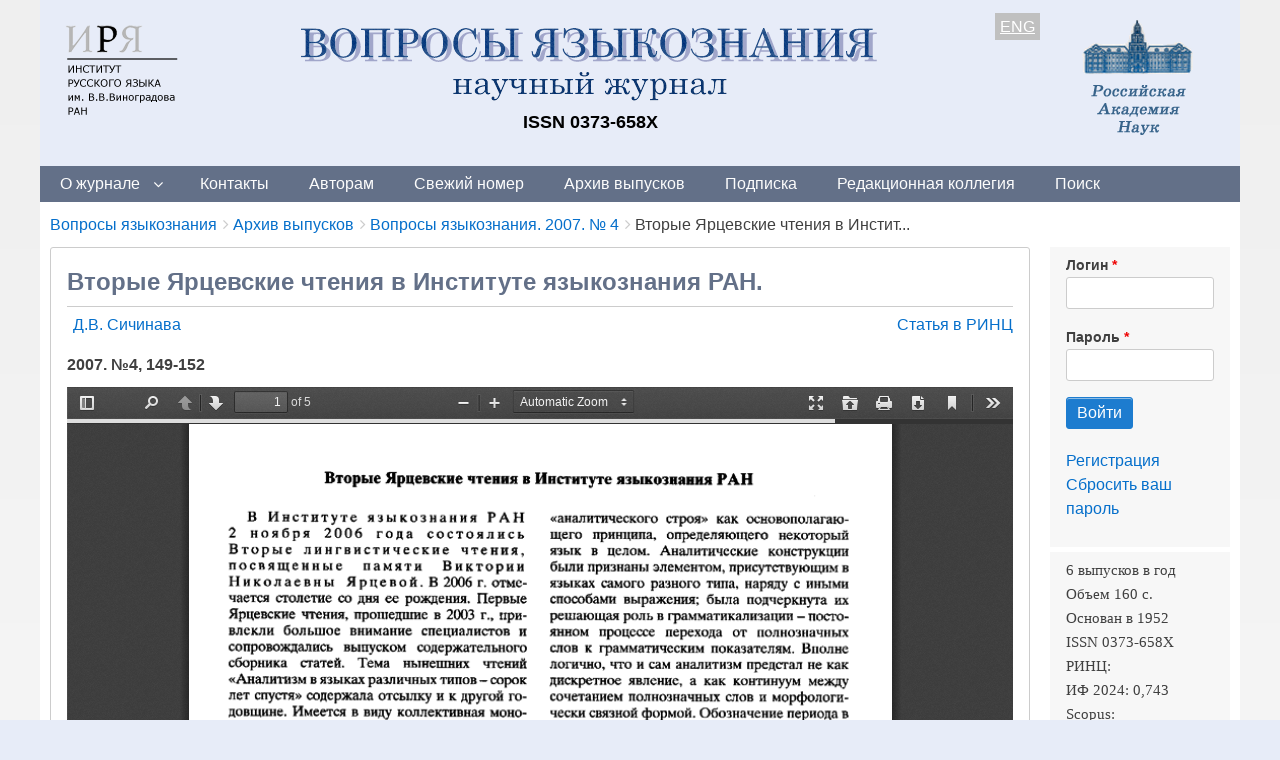

--- FILE ---
content_type: text/html; charset=UTF-8
request_url: https://vja.ruslang.ru/ru/archive/2007-4/149-152
body_size: 8189
content:
<!DOCTYPE html>
<html lang="ru" dir="ltr" class="no-js adaptivetheme">
  <head>
    <link href="https://vja.ruslang.ru/themes/pixture_reloaded/images/touch-icons/Icon-60.png" rel="apple-touch-icon" sizes="60x60" /><link href="https://vja.ruslang.ru/themes/pixture_reloaded/images/touch-icons/Icon-76.png" rel="apple-touch-icon" sizes="76x76" /><link href="https://vja.ruslang.ru/themes/pixture_reloaded/images/touch-icons/Icon-60-2x.png" rel="apple-touch-icon" sizes="120x120" /><link href="https://vja.ruslang.ru/themes/pixture_reloaded/images/touch-icons/Icon-76-2x.png" rel="apple-touch-icon" sizes="152x152" />
    <meta charset="utf-8" />
<meta name="Generator" content="Drupal 9 (https://www.drupal.org)" />
<meta name="MobileOptimized" content="width" />
<meta name="HandheldFriendly" content="true" />
<meta name="viewport" content="width=device-width, initial-scale=1.0" />
<link rel="icon" href="/sites/default/files/favicon.ico" type="image/vnd.microsoft.icon" />
<link rel="alternate" hreflang="ru" href="https://vja.ruslang.ru/ru/archive/2007-4/149-152" />
<link rel="alternate" hreflang="en" href="https://vja.ruslang.ru/en/archive/2007-4/149-152" />
<link rel="canonical" href="https://vja.ruslang.ru/ru/archive/2007-4/149-152" />
<link rel="shortlink" href="https://vja.ruslang.ru/ru/node/874" />

    <link rel="dns-prefetch" href="//cdnjs.cloudflare.com"><title>Вторые Ярцевские чтения в Институте языкознания РАН. | Вопросы языкознания</title>
    <link rel="stylesheet" media="all" href="/sites/default/files/css/css_e8bgWqp1PFwgJdLSc8GCCp1ItI_Xp_I_8t_Y774VwzE.css" />
<link rel="stylesheet" media="all" href="/sites/default/files/css/css_zmfpltCAhAnU6CWVtr_DR8dzFIO71euPSsdk8E28ywE.css" />

    <script src="/core/assets/vendor/modernizr/modernizr.min.js?v=3.11.7"></script>
<script src="/core/misc/modernizr-additional-tests.js?v=3.11.7"></script>

  </head><body  class="layout-type--flex-builder user-logged-out path-not-frontpage path-node path-ru-archive-2007-4-149-152 page-node-type--statya-zhurnala theme-name--pixture-reloaded">
        <a href="#block-pixture-reloaded-content" class="visually-hidden focusable skip-link">Перейти к основному содержанию</a>
    
      <div class="dialog-off-canvas-main-canvas" data-off-canvas-main-canvas>
    
<div class="page js-layout">
  <div data-at-row="header" class="l-header l-row">
  
  <header class="l-pr page__row pr-header" role="banner" id="masthead">
    <div class="l-rw regions container pr-header__rw arc--1 hr--1" data-at-regions="">
      <div  data-at-region="1" class="l-r region pr-header__header-first" id="rid-header-first"><div id="block-headerblock" class="l-bl block block-config-provider--block-content block-plugin-id--block-content-3d8aea18-2d63-4644-977f-81f7459f1532 block--type-basic block--view-mode-full">
  <div class="block__inner">

    <div class="block__content"><div class="clearfix text-formatted field field-block-content--body field-formatter-text-default field-name-body field-type-text-with-summary field-label-hidden has-single"><div class="field__items"><div class="field__item"><style>
.htab div {
float: left;
}
@media screen and (max-width: 600px) {
  #pc_only {
    visibility: hidden;
    display: none;
  }
  #mob_only {
    visibility: visible;
    display: inline;
  }
}
@media screen and (min-width: 601px) {
  #pc_only {
    visibility: visible;
    display: inline;
  }
  #mob_only {
    visibility: hidden;
    display: none;
  }
}

</style>
<div class="htab" style="height: 145px; width: 100%; margin-bottom: 0; padding: 10px;">
<div style="width: 130px; vertical-align: top;"><a href="http://ruslang.ru" id="mob_only"><img src='/images/logo2.png' align="left" style="margin-top: 5px;"></a></div>
<div style="width: 160px; vertical-align: top; float: right;" id="mob_only"><a href="http://ras.ru"><img src='/images/RAN.png' align="right" ></a></div>

<div style="width: 150px; vertical-align: top;"><a href="http://ruslang.ru" id="pc_only"><img src='/images/logo2.png' align="left" style="margin-top: 5px;"></a></div>
<div style="text-align: center;  vertical-align: top; max-width: 760px; width: 100%;">
<a href="/"><img src='/images/header1.png' ></a>
<p style="color: black; font-weight: bold; margin-bottom: 0; font-size: 18px;">ISSN 0373-658X</p>
</div>
<div style="color: black; width: 70px; text-align: right;  vertical-align: top;   " id="">
<span style="background-color: silver; color: white; padding: 5px;"><u><a href="/en/archive/2007-4/149-152">ENG</a></u></span>
</div>
<div style="width: 180px; vertical-align: top; float: right;" id="pc_only">
<a href="http://ras.ru"><img src='/images/RAN.png' align="right" ></a>
</div>

</div>
</div></div>
</div>
</div></div>
</div>
</div>
    </div>
  </header>
  
</div>
<div data-at-row="navbar" class="l-navbar l-row">
  
  <div class="l-pr page__row pr-navbar" id="navbar">
    <div class="l-rw regions container pr-navbar__rw arc--1 hr--1" data-at-regions="">
      <div  data-at-region="1" class="l-r region pr-navbar__navbar" id="rid-navbar"><svg style="display:none;">
    <symbol id="rm-toggle__icon--open" viewBox="0 0 1792 1792" preserveAspectRatio="xMinYMid meet">
    <path class="rm-toggle__icon__path" d="M1664 1344v128q0 26-19 45t-45 19h-1408q-26 0-45-19t-19-45v-128q0-26 19-45t45-19h1408q26 0 45 19t19 45zm0-512v128q0 26-19 45t-45 19h-1408q-26 0-45-19t-19-45v-128q0-26 19-45t45-19h1408q26 0 45 19t19 45zm0-512v128q0 26-19 45t-45 19h-1408q-26 0-45-19t-19-45v-128q0-26 19-45t45-19h1408q26 0 45 19t19 45z"/>
  </symbol>
    <symbol id="rm-toggle__icon--close" viewBox="0 0 1792 1792" preserveAspectRatio="xMinYMid meet">
    <path class="rm-toggle__icon__path" d="M1490 1322q0 40-28 68l-136 136q-28 28-68 28t-68-28l-294-294-294 294q-28 28-68 28t-68-28l-136-136q-28-28-28-68t28-68l294-294-294-294q-28-28-28-68t28-68l136-136q28-28 68-28t68 28l294 294 294-294q28-28 68-28t68 28l136 136q28 28 28 68t-28 68l-294 294 294 294q28 28 28 68z"/>
  </symbol>
</svg>
<nav aria-labelledby="block-pixture-reloaded-main-menu-menu" id="block-pixture-reloaded-main-menu" class="l-bl rm-block rm-config-provider--system rm-plugin-id--system-menu-block-main js-hide">
  <div class="rm-block__inner">
    <div class="rm-toggle">
      <button class="rm-toggle__link un-button" role='button' aria-expanded="false">
                <svg class="rm-toggle__icon">
          <use id="rm-toggle__icon--use" xlink:href="#rm-toggle__icon--open"></use>
        </svg>
                <span class="rm-toggle__label" id="block-pixture-reloaded-main-menu-menu">Главное меню</span>
      </button>
    </div><div class="rm-block__content" id="rm-content">
        <span id="rm-accordion-trigger" class="hidden">
            <button class="rm-accordion-trigger un-button" role='button' aria-expanded="false">
              <svg class="rm-accordion-trigger__icon" viewBox="0 0 1792 1792" preserveAspectRatio="xMinYMid meet"><path d="M1600 736v192q0 40-28 68t-68 28h-416v416q0 40-28 68t-68 28h-192q-40 0-68-28t-28-68v-416h-416q-40 0-68-28t-28-68v-192q0-40 28-68t68-28h416v-416q0-40 28-68t68-28h192q40 0 68 28t28 68v416h416q40 0 68 28t28 68z"/></svg>
                            <span class="visually-hidden">Toggle sub-menu</span>
            </button>
          </span>
    <ul class="menu odd menu-level-1 menu-name--main">                    
                          
      
            <li class="menu__item is-parent menu__item--expanded menu__item-title--о-журнале" id="menu-name--main__-">

        <span class="menu__link--wrapper is-parent__wrapper">
          <a href="/ru/about" class="menu__link" data-drupal-link-system-path="node/1">О журнале</a>
        </span>

                  
    <ul      class="menu is-child even menu-level-2">      
                          
      
            <li class="menu__item menu__item-title--из-истории-журнала" id="menu-name--main__-">

        <span class="menu__link--wrapper">
          <a href="/ru/history" class="menu__link" data-drupal-link-system-path="node/4">Из истории журнала</a>
        </span>

        
      </li>      
                          
      
            <li class="menu__item menu__item-title--индексирование" id="menu-name--main__">

        <span class="menu__link--wrapper">
          <a href="/ru/indexing" class="menu__link" data-drupal-link-system-path="node/8">Индексирование</a>
        </span>

        
      </li></ul>
  
        
      </li>      
                          
      
            <li class="menu__item menu__item-title--контакты" id="menu-name--main__">

        <span class="menu__link--wrapper">
          <a href="/ru/contacts" class="menu__link" data-drupal-link-system-path="node/3">Контакты</a>
        </span>

        
      </li>      
                          
      
            <li class="menu__item menu__item-title--авторам" id="menu-name--main__">

        <span class="menu__link--wrapper">
          <a href="/ru/author_guidelines" class="menu__link" data-drupal-link-system-path="node/6">Авторам</a>
        </span>

        
      </li>      
                          
      
            <li class="menu__item menu__item-title--свежий-номер" id="menu-name--main__-">

        <span class="menu__link--wrapper">
          <a href="/ru/archive/2025-6" title="Свежий номер" class="menu__link" data-drupal-link-system-path="node/4279">Свежий номер</a>
        </span>

        
      </li>      
                          
      
            <li class="menu__item menu__item-title--архив-выпусков" id="menu-name--main__-">

        <span class="menu__link--wrapper">
          <a href="/ru/archive" class="menu__link" data-drupal-link-system-path="node/10">Архив выпусков</a>
        </span>

        
      </li>      
                          
      
            <li class="menu__item menu__item-title--подписка" id="menu-name--main__">

        <span class="menu__link--wrapper">
          <a href="/ru/subscription" class="menu__link" data-drupal-link-system-path="node/5">Подписка</a>
        </span>

        
      </li>      
                          
      
            <li class="menu__item menu__item-title--редакционная-коллегия" id="menu-name--main__-">

        <span class="menu__link--wrapper">
          <a href="/ru/editorial_board" class="menu__link" data-drupal-link-system-path="node/7">Редакционная коллегия</a>
        </span>

        
      </li>      
                          
      
            <li class="menu__item menu__item-title--поиск" id="menu-name--main__">

        <span class="menu__link--wrapper">
          <a href="/ru/search-article" class="menu__link" data-drupal-link-system-path="search-article">Поиск</a>
        </span>

        
      </li></ul>
  

</div></div>
</nav>
</div>
    </div>
  </div>
  
</div>
<div data-at-row="highlighted" class="l-highlighted l-row">
  
  <div class="l-pr page__row pr-highlighted" id="highlighted">
    <div class="l-rw regions container pr-highlighted__rw arc--1 hr--1" data-at-regions="">
      <div  data-at-region="1" class="l-r region pr-highlighted__highlighted" id="rid-highlighted"><div class="l-bl block--messages" id="system-messages-block" data-drupal-messages><div data-drupal-messages-fallback class="hidden"></div></div></div>
    </div>
  </div>
  
</div>
<div data-at-row="content-prefix" class="l-content-prefix l-row">
  
  <div class="l-pr page__row pr-content-prefix" id="content-prefix">
    <div class="l-rw regions container pr-content-prefix__rw arc--1 hr--1" data-at-regions="">
      <div  data-at-region="1" class="l-r region pr-content-prefix__content-prefix" id="rid-content-prefix"><div role="navigation" aria-labelledby="block-pixture-reloaded-breadcrumbs-menu" id="block-pixture-reloaded-breadcrumbs" class="l-bl block block-breadcrumbs block-config-provider--system block-plugin-id--system-breadcrumb-block">
  <div class="block__inner">

    
    <h2 class="visually-hidden block__title block-breadcrumbs__title" id="block-pixture-reloaded-breadcrumbs-menu"><span>Breadcrumbs</span></h2>
    
      <div class="breadcrumb">
    <nav class="is-responsive is-horizontal" data-at-responsive-list>
      <div class="is-responsive__list">
        <h3 class="visually-hidden breadcrumb__title">You are here:</h3>
        <ol class="breadcrumb__list"><li class="breadcrumb__list-item is-responsive__item"><a href="/ru" class="breadcrumb__link">Вопросы языкознания</a></li><li class="breadcrumb__list-item is-responsive__item"><a href="/ru/archive" class="breadcrumb__link">Архив выпусков</a></li><li class="breadcrumb__list-item is-responsive__item"><a href="/ru/archive/2007-4" class="breadcrumb__link">Вопросы языкознания. 2007. № 4</a></li><li class="breadcrumb__list-item is-responsive__item"><span class="breadcrumb__link">Вторые Ярцевские чтения в Инстит...</span></li></ol>
      </div>
    </nav>
  </div></div>
</div>
</div>
    </div>
  </div>
  
</div>
<div data-at-row="main" class="l-main l-row">
  
  <div class="l-pr page__row pr-main regions-multiple" id="main-content">
    <div class="l-rw regions container pr-main__rw arc--2 hr--1-3" data-at-regions="">
      <div  data-at-region="1" data-at-block-count="3" class="l-r region pr-main__content" id="rid-content"><main id="block-pixture-reloaded-content" class="l-bl block block-main-content" role="main">
  
  <article data-history-node-id="874" role="article" class="node node--id-874 node--type-statya-zhurnala node--view-mode-full">
  <div class="node__container">

    <header class="node__header"><h1 class="node__title"><span class="field field-name-title field-formatter-string field-type-string field-label-hidden">Вторые Ярцевские чтения в Институте языкознания РАН.</span>
</h1></header>

  <div class="node__content clearfix">
  
    <div style="float: left;"><div class="field field-node-field-avtor field-entity-reference-type-taxonomy-term field-formatter-entity-reference-label field-name-field-avtor field-type-entity-reference field-label-hidden"><div class="field__items"><div class="field__item field__item--дв-сичинава">
        <span class="field__item-wrapper"><a href="/ru/authors/674" hreflang="ru">Д.В. Сичинава</a></span>
      </div></div>
</div>
</div>

  <div style="float: right; margin-bottom: 16px;" id="doi">
  

    <a href="https://elibrary.ru/item.asp?id=9557589" target="_blank" style="margin-left: 10px;">Статья в РИНЦ</a>
  
  </div>
  
  
 
  <br clear="left">
    <div style="text-align: left; font-weight: bold; margin-bottom: 10px;">2007. №4, 149-152</div>
    
    
    
    
    
  
  
  
    <div class="field field-node--field-pdf field-formatter-pdf-default field-name-field-pdf field-type-file field-label-hidden has-single"><div class="field__items"><div class="field__item"><iframe  class="pdf" webkitallowfullscreen="" mozallowfullscreen="" allowfullscreen="" frameborder="no" width="100%" height="500px" src="/libraries/pdf.js/web/viewer.html?file=https%3A%2F%2Fvja.ruslang.ru%2Fsites%2Fdefault%2Ffiles%2Farticles%2F2007%2F4%2F2007-4_149-152.pdf" data-src="https://vja.ruslang.ru/sites/default/files/articles/2007/4/2007-4_149-152.pdf" title="2007-4_149-152.pdf"></iframe>
</div></div>
</div>
 
  
  

    

  
  
  
      
  
  </div>
</article>

  
</main>
</div><div  data-at-region="3" data-at-block-count="1" class="l-r region pr-main__sidebar-second" id="rid-sidebar-second"><div id="block-userlogin" class="l-bl block block-config-provider--user block-plugin-id--user-login-block">
  <div class="block__inner">

    <div class="block__content"><form class="user-login-form" data-drupal-selector="user-login-form" action="/ru/archive/2007-4/149-152?destination=/ru/archive/2007-4/149-152" method="post" id="user-login-form" accept-charset="UTF-8" role="form">
  <div class="js-form-item form-item js-form-type-textfield form-type-textfield js-form-item-name form-item-name">
      <label for="edit-name" class="js-form-required form-required">Логин</label>
        <input autocorrect="none" autocapitalize="none" spellcheck="false" data-drupal-selector="edit-name" type="text" id="edit-name" name="name" value="" size="15" maxlength="60" class="form-text required" required="required" aria-required="true" />

        </div>
<div class="js-form-item form-item js-form-type-password form-type-password js-form-item-pass form-item-pass">
      <label for="edit-pass" class="js-form-required form-required">Пароль</label>
        <input data-drupal-selector="edit-pass" type="password" id="edit-pass" name="pass" size="15" maxlength="128" class="form-text required" required="required" aria-required="true" />

        </div>
<input autocomplete="off" data-drupal-selector="form-onxmhar8igc9bocsslvutui1sx2tw2uhyrt2671l92c" type="hidden" name="form_build_id" value="form-oNXMhAr8igC9bocssLVuTUi1sx2tw2UHyrt2671l92c" />
<input data-drupal-selector="edit-user-login-form" type="hidden" name="form_id" value="user_login_form" />
<div data-drupal-selector="edit-actions" class="form-actions element-container-wrapper js-form-wrapper form-wrapper" id="edit-actions--2"><input data-drupal-selector="edit-submit" type="submit" id="edit-submit" name="op" value="Войти" class="button js-form-submit form-submit" />
</div>

</form>
<div class="item-list"><ul class="item-list__list"><li class="item-list__item"><a href="/ru/user/register" title="Создать новую учётную запись пользователя." class="create-account-link">Регистрация</a></li><li class="item-list__item"><a href="/ru/user/password" title="Отправить инструкции по сбросу пароля на электронную почту." class="request-password-link">Сбросить ваш пароль</a></li></ul></div></div></div>
</div>
<div id="block-rightblock" class="l-bl block block-config-provider--block-content block-plugin-id--block-content-06245f3d-99a2-4cc9-a0fc-e57715db2d27 block--type-basic block--view-mode-full">
  <div class="block__inner">

    <div class="block__content"><div class="clearfix text-formatted field field-block-content--body field-formatter-text-default field-name-body field-type-text-with-summary field-label-hidden has-single"><div class="field__items"><div class="field__item"><style type="text/css">img.ban {
margin: 10px;
}
</style>
<div>
<p style="margin:0cm; margin-bottom:.0001pt; margin-right:0cm; margin-left:0cm"><span style="font-size:12pt"><span style="font-family:&quot;Times New Roman&quot;"><span style="font-size:11.0pt">6 выпусков в год</span></span></span></p>

<p style="margin:0cm; margin-bottom:.0001pt; margin-right:0cm; margin-left:0cm"><span style="font-size:12pt"><span style="font-family:&quot;Times New Roman&quot;"><span style="font-size:11.0pt">Объем 160 c.</span></span></span></p>

<p style="margin:0cm; margin-bottom:.0001pt; margin-right:0cm; margin-left:0cm"><span style="font-size:12pt"><span style="font-family:&quot;Times New Roman&quot;"><span style="font-size:11.0pt">Основан в 1952</span></span></span></p>

<p style="margin:0cm; margin-bottom:.0001pt; margin-right:0cm; margin-left:0cm"><span style="font-size:12pt"><span style="font-family:&quot;Times New Roman&quot;"><span style="font-size:11.0pt">ISSN 0373-658X</span></span></span></p>

<p style="margin:0cm; margin-bottom:.0001pt; margin-right:0cm; margin-left:0cm"><span style="font-size:12pt"><span style="font-family:&quot;Times New Roman&quot;"><span style="font-size:11.0pt">РИНЦ:</span></span></span></p>

<p style="margin:0cm; margin-bottom:.0001pt; margin-right:0cm; margin-left:0cm"><span style="font-size:12pt"><span style="font-family:&quot;Times New Roman&quot;"><span style="font-size:11.0pt">ИФ 2024: 0,743</span></span></span></p>

<p style="margin:0cm; margin-bottom:.0001pt; margin-right:0cm; margin-left:0cm"><span style="font-size:12pt"><span style="font-family:&quot;Times New Roman&quot;"><span style="font-size:11.0pt">Scopus:</span></span></span></p>

<p style="margin:0cm; margin-bottom:.0001pt; margin-right:0cm; margin-left:0cm"><span style="font-size:12pt"><span style="font-family:&quot;Times New Roman&quot;"><span style="font-size:11.0pt">CiteScore 2024: 0,7</span></span></span></p>

<p style="margin:0cm; margin-bottom:.0001pt; margin-right:0cm; margin-left:0cm"><span style="font-size:12pt"><span style="font-family:&quot;Times New Roman&quot;"><span style="font-size:11.0pt">SJR 2024: 0,183 Q2</span></span></span></p>
</div>

<div align="center"><a href="https://www.scopus.com/sourceid/5800156836"><img class="ban" src="/images/scopus.jpg" /></a><br />
<a href="http://wokinfo.com/products_tools/multidisciplinary/esci/"><img class="ban" src="/images/esci.jpg" /></a><br />
<a href="https://elibrary.ru/title_profile.asp?id=7716"><img class="ban" src="/images/rinc.jpg" /></a><br />
<a href="http://wokinfo.com/products_tools/multidisciplinary/rsci/"><img class="ban" src="/images/rsci.jpg" /></a><br />
<a href="https://vak.minobrnauki.gov.ru/main"><img class="ban" src="/images/vak.jpg" /></a><br />
<a href="https://elibrary.ru/title_about.asp?id=7716"><img class="ban" src="/images/elib.jpg" /></a><br />
<a href="http://ulrichsweb.serialssolutions.com/login"><img class="ban" src="/images/ulrich.jpg" /></a><br />
<a href="https://kanalregister.hkdir.no/publiseringskanaler/erihplus/"><img class="ban" src="/images/erih.png" /></a><br />
<div align="center">
<!-- Yandex.Metrika counter -->
<script type="text/javascript" >
   (function(m,e,t,r,i,k,a){m[i]=m[i]||function(){(m[i].a=m[i].a||[]).push(arguments)};
   m[i].l=1*new Date();
   for (var j = 0; j < document.scripts.length; j++) {if (document.scripts[j].src === r) { return; }}
   k=e.createElement(t),a=e.getElementsByTagName(t)[0],k.async=1,k.src=r,a.parentNode.insertBefore(k,a)})
   (window, document, "script", "https://mc.yandex.ru/metrika/tag.js", "ym");

   ym(91675640, "init", {
        clickmap:true,
        trackLinks:true,
        accurateTrackBounce:true
   });
</script>
<noscript><div><img src="https://mc.yandex.ru/watch/91675640" style="position:absolute; left:-9999px;" alt="" /></div></noscript>
<!-- /Yandex.Metrika counter -->
</div>
</div>
</div></div>
</div>
</div></div>
</div>
</div>
    </div>
  </div>
  
</div>
<div data-at-row="footer" class="l-footer l-row">
  
  <footer class="l-pr page__row pr-footer" role="contentinfo" id="footer">
    <div class="l-rw regions container pr-footer__rw arc--1 hr--1" data-at-regions="">
      <div  data-at-region="1" class="l-r region pr-footer__footer" id="rid-footer"><div id="block-bottomblock" class="l-bl block block-config-provider--block-content block-plugin-id--block-content-3281d0d4-9fb6-4942-b2c3-02625afea642 block--type-basic block--view-mode-full">
  <div class="block__inner">

    <div class="block__content"><div class="clearfix text-formatted field field-block-content--body field-formatter-text-default field-name-body field-type-text-with-summary field-label-hidden has-single"><div class="field__items"><div class="field__item"><div style="color:black;float:left;padding:20px 20px 0px 20px;"><strong>© 2025 «Вопросы языкознания»</strong><br /><em><span style="font-size:14px;">Адрес редакции: 119019, Москва, ул. Волхонка, 18/2, Институт русского языка им. В.В. Виноградова РАН</span></em><br /><em><span style="font-size:14px;">Телефон: (+7 495) 637-25-16</span></em><br /><em><span style="font-size:14px;">Электронный адрес: voprosy@mail.ru</span></em></div><div class="text-align-right" style="color:navy;font-size:14px;padding:20px;"><a href="/ru/user"><strong><u>Вход на сайт</u></strong></a></div></div></div>
</div>
</div></div>
</div>
</div>
    </div>
  </footer>
  
</div>

  <div data-at-row="attribution" class="l-attribution l-row"><div class="l-pr attribution"><div class="l-rw"><a href="//drupal.org/project/at_theme" class="attribution__link" target="_blank">Design by Adaptive Theme</a></div></div></div>
</div>

  </div>

    
    <script type="application/json" data-drupal-selector="drupal-settings-json">{"path":{"baseUrl":"\/","scriptPath":null,"pathPrefix":"ru\/","currentPath":"node\/874","currentPathIsAdmin":false,"isFront":false,"currentLanguage":"ru"},"pluralDelimiter":"\u0003","suppressDeprecationErrors":true,"ajaxPageState":{"theme":"pixture_reloaded","libraries":"at_core\/at.accordion,at_core\/at.breakpoints,at_core\/at.responsivelists,at_core\/at.responsivemenus,at_core\/at.settings,back_to_top\/back_to_top_icon,back_to_top\/back_to_top_js,ckeditor_accordion\/accordion.frontend,pixture_reloaded\/base,pixture_reloaded\/ckeditor,pixture_reloaded\/color,pixture_reloaded\/comment,pixture_reloaded\/contact,pixture_reloaded\/custom_css,pixture_reloaded\/custom_css_file,pixture_reloaded\/fontfaceobserver,pixture_reloaded\/fonts,pixture_reloaded\/image_styles,pixture_reloaded\/jquery_ui,pixture_reloaded\/language,pixture_reloaded\/login_block,pixture_reloaded\/pixture_reloaded.layout.page,pixture_reloaded\/responsive_menus,pixture_reloaded\/responsive_menus_accordion,pixture_reloaded\/responsive_menus_dropmenu,pixture_reloaded\/responsive_menus_slidedown,pixture_reloaded\/responsive_tables,pixture_reloaded\/search,pixture_reloaded\/taxonomy,pixture_reloaded\/title_styles,system\/base"},"back_to_top":{"back_to_top_button_trigger":100,"back_to_top_prevent_on_mobile":true,"back_to_top_prevent_in_admin":false,"back_to_top_button_type":"image","back_to_top_button_text":"Back to top"},"ckeditorAccordion":{"accordionStyle":{"collapseAll":1,"keepRowsOpen":null,"animateAccordionOpenAndClose":1,"openTabsWithHash":1}},"pixture_reloaded":{"at_responsivemenus":{"bp":"all and (min-width: 60.0625em)","default":"ms-slidedown","responsive":"ms-dropmenu","acd":{"acd_load":true,"acd_default":true,"acd_responsive":false,"acd_both":false}},"at_breakpoints":{"at_core_simple_wide":{"breakpoint":"wide","mediaquery":"all and (min-width: 60.0625em)"},"at_core_simple_tablet-isolate":{"breakpoint":"tablet-isolate","mediaquery":"all and (min-width: 45.0625em) and (max-width: 60em)"},"at_core_simple_mobile":{"breakpoint":"mobile","mediaquery":"all and (max-width: 45em)"}}},"ajaxTrustedUrl":{"form_action_p_pvdeGsVG5zNF_XLGPTvYSKCf43t8qZYSwcfZl2uzM":true},"user":{"uid":0,"permissionsHash":"418d2bb13e5ce2aed24a87935d5b0e232f3ac04098bbe21f031e8f4f56afad47"}}</script>
<script src="/sites/default/files/js/js_Nlh9r2SGKuW5HLD2G3zF_2VBbB--AK7dKmdevoJxhMk.js"></script>
<script src="/modules/contrib/ckeditor_accordion/js/accordion.frontend.js?t2d3z8"></script>
<script src="https://cdnjs.cloudflare.com/ajax/libs/fontfaceobserver/2.1.0/fontfaceobserver.js"></script>
<script src="/sites/default/files/js/js_Zf5BhkcbQCR-4lIWfG6OlQcSoDPazRHWE_4ay1wpscU.js"></script>
<script src="https://cdnjs.cloudflare.com/ajax/libs/enquire.js/2.1.6/enquire.min.js"></script>
<script src="/sites/default/files/js/js_zt-OUkWDXc6NIPvhqxbVcFB_ML6r4zHrUyJt2L2U02M.js"></script>

  </body>
</html>
